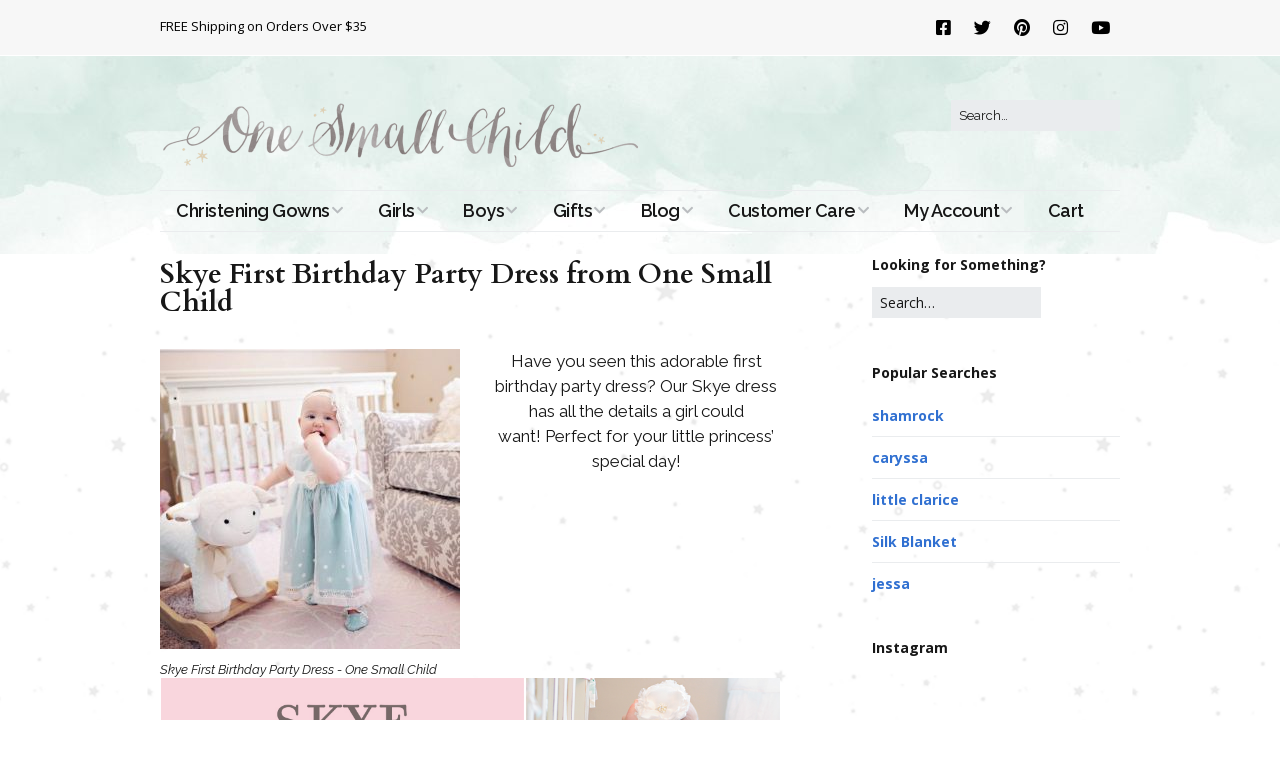

--- FILE ---
content_type: text/html; charset=UTF-8
request_url: https://www.onesmallchild.com/skye-first-birthday-party-dress
body_size: 14850
content:
<!DOCTYPE html>
<!--[if lte IE 9]><html class="no-js IE9 IE" lang="en-US"><![endif]-->
<!--[if gt IE 9]><!--><html class="no-js" lang="en-US"><!--<![endif]-->
<head>
<meta charset="UTF-8" />
<meta name='robots' content='index, follow, max-image-preview:large, max-snippet:-1, max-video-preview:-1' />
<link rel="dns-prefetch" href="//fonts.googleapis.com" />
<script type="text/javascript">
/* <![CDATA[ */
document.documentElement.className = document.documentElement.className.replace(new RegExp('(^|\\s)no-js(\\s|$)'), '$1js$2');
/* ]]> */
</script>
<!-- This site is optimized with the Yoast SEO plugin v26.8 - https://yoast.com/product/yoast-seo-wordpress/ -->
<title>First Birthday Party Dress: Skye Dress from One Small Child</title>
<meta name="description" content="The Skye is a rich aqua silk and embroidered lace first birthday party dress from One Small Child. She&#039;s sure to steal the show in this fancy outfit!" />
<link rel="canonical" href="https://www.onesmallchild.com/skye-first-birthday-party-dress" />
<meta name="twitter:label1" content="Written by" />
<meta name="twitter:data1" content="Samantha" />
<meta name="twitter:label2" content="Est. reading time" />
<meta name="twitter:data2" content="1 minute" />
<script type="application/ld+json" class="yoast-schema-graph">{"@context":"https://schema.org","@graph":[{"@type":"Article","@id":"https://www.onesmallchild.com/skye-first-birthday-party-dress#article","isPartOf":{"@id":"https://www.onesmallchild.com/skye-first-birthday-party-dress"},"author":{"name":"Samantha","@id":"https://www.onesmallchild.com/#/schema/person/0aeeb0ea7e9c3027b9753ede13a2e82a"},"headline":"Skye First Birthday Party Dress from One Small Child","datePublished":"2015-08-19T20:04:03+00:00","dateModified":"2017-05-17T18:11:30+00:00","mainEntityOfPage":{"@id":"https://www.onesmallchild.com/skye-first-birthday-party-dress"},"wordCount":293,"commentCount":0,"publisher":{"@id":"https://www.onesmallchild.com/#organization"},"image":{"@id":"https://www.onesmallchild.com/skye-first-birthday-party-dress#primaryimage"},"thumbnailUrl":"https://www.onesmallchild.com/wp-content/uploads/2015/08/skye-first-birthday-dress5226-e1495044662374.jpg","keywords":["First Birthday","First Birthday Dresses","Party Dresses"],"articleSection":["First Birthday"],"inLanguage":"en-US","potentialAction":[{"@type":"CommentAction","name":"Comment","target":["https://www.onesmallchild.com/skye-first-birthday-party-dress#respond"]}]},{"@type":"WebPage","@id":"https://www.onesmallchild.com/skye-first-birthday-party-dress","url":"https://www.onesmallchild.com/skye-first-birthday-party-dress","name":"First Birthday Party Dress: Skye Dress from One Small Child","isPartOf":{"@id":"https://www.onesmallchild.com/#website"},"primaryImageOfPage":{"@id":"https://www.onesmallchild.com/skye-first-birthday-party-dress#primaryimage"},"image":{"@id":"https://www.onesmallchild.com/skye-first-birthday-party-dress#primaryimage"},"thumbnailUrl":"https://www.onesmallchild.com/wp-content/uploads/2015/08/skye-first-birthday-dress5226-e1495044662374.jpg","datePublished":"2015-08-19T20:04:03+00:00","dateModified":"2017-05-17T18:11:30+00:00","description":"The Skye is a rich aqua silk and embroidered lace first birthday party dress from One Small Child. She's sure to steal the show in this fancy outfit!","inLanguage":"en-US","potentialAction":[{"@type":"ReadAction","target":["https://www.onesmallchild.com/skye-first-birthday-party-dress"]}]},{"@type":"ImageObject","inLanguage":"en-US","@id":"https://www.onesmallchild.com/skye-first-birthday-party-dress#primaryimage","url":"https://www.onesmallchild.com/wp-content/uploads/2015/08/skye-first-birthday-dress5226-e1495044662374.jpg","contentUrl":"https://www.onesmallchild.com/wp-content/uploads/2015/08/skye-first-birthday-dress5226-e1495044662374.jpg","width":699,"height":699,"caption":"Skye First Birthday Party Dress - One Small Child"},{"@type":"WebSite","@id":"https://www.onesmallchild.com/#website","url":"https://www.onesmallchild.com/","name":"One Small Child","description":"Beautiful ideas for christening, baby, and kids for over 30 years.","publisher":{"@id":"https://www.onesmallchild.com/#organization"},"potentialAction":[{"@type":"SearchAction","target":{"@type":"EntryPoint","urlTemplate":"https://www.onesmallchild.com/?s={search_term_string}"},"query-input":{"@type":"PropertyValueSpecification","valueRequired":true,"valueName":"search_term_string"}}],"inLanguage":"en-US"},{"@type":"Organization","@id":"https://www.onesmallchild.com/#organization","name":"One Small Child","url":"https://www.onesmallchild.com/","logo":{"@type":"ImageObject","inLanguage":"en-US","@id":"https://www.onesmallchild.com/#/schema/logo/image/","url":"https://www.onesmallchild.com/wp-content/uploads/2018/03/logo-960w.png","contentUrl":"https://www.onesmallchild.com/wp-content/uploads/2018/03/logo-960w.png","width":960,"height":144,"caption":"One Small Child"},"image":{"@id":"https://www.onesmallchild.com/#/schema/logo/image/"},"sameAs":["https://www.facebook.com/onesmallchild/?ref=ts","https://x.com/OneSmallChild","https://www.instagram.com/onesmallchild/","https://www.pinterest.com/onesmallchild/"]},{"@type":"Person","@id":"https://www.onesmallchild.com/#/schema/person/0aeeb0ea7e9c3027b9753ede13a2e82a","name":"Samantha","image":{"@type":"ImageObject","inLanguage":"en-US","@id":"https://www.onesmallchild.com/#/schema/person/image/","url":"https://secure.gravatar.com/avatar/5268c3f49d545dcc3578bdccd3638a0c163ec6d473dc9e4582d047964adb0aaf?s=96&d=identicon&r=g","contentUrl":"https://secure.gravatar.com/avatar/5268c3f49d545dcc3578bdccd3638a0c163ec6d473dc9e4582d047964adb0aaf?s=96&d=identicon&r=g","caption":"Samantha"},"url":"https://www.onesmallchild.com/author/samantha"}]}</script>
<!-- / Yoast SEO plugin. -->
<link rel='dns-prefetch' href='//www.googletagmanager.com' />
<link rel="alternate" type="application/rss+xml" title="One Small Child &raquo; Feed" href="https://www.onesmallchild.com/feed" />
<link rel="alternate" type="application/rss+xml" title="One Small Child &raquo; Comments Feed" href="https://www.onesmallchild.com/comments/feed" />
<link rel="alternate" type="application/rss+xml" title="One Small Child &raquo; Skye First Birthday Party Dress from One Small Child Comments Feed" href="https://www.onesmallchild.com/skye-first-birthday-party-dress/feed" />
<link rel="alternate" title="oEmbed (JSON)" type="application/json+oembed" href="https://www.onesmallchild.com/wp-json/oembed/1.0/embed?url=https%3A%2F%2Fwww.onesmallchild.com%2Fskye-first-birthday-party-dress" />
<link rel="alternate" title="oEmbed (XML)" type="text/xml+oembed" href="https://www.onesmallchild.com/wp-json/oembed/1.0/embed?url=https%3A%2F%2Fwww.onesmallchild.com%2Fskye-first-birthday-party-dress&#038;format=xml" />
<style id='wp-img-auto-sizes-contain-inline-css' type='text/css'>
img:is([sizes=auto i],[sizes^="auto," i]){contain-intrinsic-size:3000px 1500px}
/*# sourceURL=wp-img-auto-sizes-contain-inline-css */
</style>
<!-- <link rel='stylesheet' id='wp-components-css' href='https://www.onesmallchild.com/wp-includes/css/dist/components/style.min.css?ver=6.9' type='text/css' media='all' /> -->
<!-- <link rel='stylesheet' id='flexible-shipping-ups-blocks-integration-frontend-css' href='https://www.onesmallchild.com/wp-content/plugins/flexible-shipping-ups/build/point-selection-block-frontend.css?ver=1769446664' type='text/css' media='all' /> -->
<!-- <link rel='stylesheet' id='flexible-shipping-ups-blocks-integration-editor-css' href='https://www.onesmallchild.com/wp-content/plugins/flexible-shipping-ups/build/point-selection-block.css?ver=1769446664' type='text/css' media='all' /> -->
<!-- <link rel='stylesheet' id='pt-cv-public-style-css' href='https://www.onesmallchild.com/wp-content/plugins/content-views-query-and-display-post-page/public/assets/css/cv.css?ver=4.3' type='text/css' media='all' /> -->
<link rel="stylesheet" type="text/css" href="//www.onesmallchild.com/wp-content/cache/wpfc-minified/97pokymt/3zug.css" media="all"/>
<style id='wp-emoji-styles-inline-css' type='text/css'>
img.wp-smiley, img.emoji {
display: inline !important;
border: none !important;
box-shadow: none !important;
height: 1em !important;
width: 1em !important;
margin: 0 0.07em !important;
vertical-align: -0.1em !important;
background: none !important;
padding: 0 !important;
}
/*# sourceURL=wp-emoji-styles-inline-css */
</style>
<!-- <link rel='stylesheet' id='wp-block-library-css' href='https://www.onesmallchild.com/wp-includes/css/dist/block-library/style.min.css?ver=6.9' type='text/css' media='all' /> -->
<!-- <link rel='stylesheet' id='wc-blocks-style-css' href='https://www.onesmallchild.com/wp-content/plugins/woocommerce/assets/client/blocks/wc-blocks.css?ver=wc-10.4.3' type='text/css' media='all' /> -->
<link rel="stylesheet" type="text/css" href="//www.onesmallchild.com/wp-content/cache/wpfc-minified/7ll7csoo/g1ej5.css" media="all"/>
<style id='global-styles-inline-css' type='text/css'>
:root{--wp--preset--aspect-ratio--square: 1;--wp--preset--aspect-ratio--4-3: 4/3;--wp--preset--aspect-ratio--3-4: 3/4;--wp--preset--aspect-ratio--3-2: 3/2;--wp--preset--aspect-ratio--2-3: 2/3;--wp--preset--aspect-ratio--16-9: 16/9;--wp--preset--aspect-ratio--9-16: 9/16;--wp--preset--color--black: #000000;--wp--preset--color--cyan-bluish-gray: #abb8c3;--wp--preset--color--white: #ffffff;--wp--preset--color--pale-pink: #f78da7;--wp--preset--color--vivid-red: #cf2e2e;--wp--preset--color--luminous-vivid-orange: #ff6900;--wp--preset--color--luminous-vivid-amber: #fcb900;--wp--preset--color--light-green-cyan: #7bdcb5;--wp--preset--color--vivid-green-cyan: #00d084;--wp--preset--color--pale-cyan-blue: #8ed1fc;--wp--preset--color--vivid-cyan-blue: #0693e3;--wp--preset--color--vivid-purple: #9b51e0;--wp--preset--gradient--vivid-cyan-blue-to-vivid-purple: linear-gradient(135deg,rgb(6,147,227) 0%,rgb(155,81,224) 100%);--wp--preset--gradient--light-green-cyan-to-vivid-green-cyan: linear-gradient(135deg,rgb(122,220,180) 0%,rgb(0,208,130) 100%);--wp--preset--gradient--luminous-vivid-amber-to-luminous-vivid-orange: linear-gradient(135deg,rgb(252,185,0) 0%,rgb(255,105,0) 100%);--wp--preset--gradient--luminous-vivid-orange-to-vivid-red: linear-gradient(135deg,rgb(255,105,0) 0%,rgb(207,46,46) 100%);--wp--preset--gradient--very-light-gray-to-cyan-bluish-gray: linear-gradient(135deg,rgb(238,238,238) 0%,rgb(169,184,195) 100%);--wp--preset--gradient--cool-to-warm-spectrum: linear-gradient(135deg,rgb(74,234,220) 0%,rgb(151,120,209) 20%,rgb(207,42,186) 40%,rgb(238,44,130) 60%,rgb(251,105,98) 80%,rgb(254,248,76) 100%);--wp--preset--gradient--blush-light-purple: linear-gradient(135deg,rgb(255,206,236) 0%,rgb(152,150,240) 100%);--wp--preset--gradient--blush-bordeaux: linear-gradient(135deg,rgb(254,205,165) 0%,rgb(254,45,45) 50%,rgb(107,0,62) 100%);--wp--preset--gradient--luminous-dusk: linear-gradient(135deg,rgb(255,203,112) 0%,rgb(199,81,192) 50%,rgb(65,88,208) 100%);--wp--preset--gradient--pale-ocean: linear-gradient(135deg,rgb(255,245,203) 0%,rgb(182,227,212) 50%,rgb(51,167,181) 100%);--wp--preset--gradient--electric-grass: linear-gradient(135deg,rgb(202,248,128) 0%,rgb(113,206,126) 100%);--wp--preset--gradient--midnight: linear-gradient(135deg,rgb(2,3,129) 0%,rgb(40,116,252) 100%);--wp--preset--font-size--small: 13px;--wp--preset--font-size--medium: 20px;--wp--preset--font-size--large: 36px;--wp--preset--font-size--x-large: 42px;--wp--preset--spacing--20: 0.44rem;--wp--preset--spacing--30: 0.67rem;--wp--preset--spacing--40: 1rem;--wp--preset--spacing--50: 1.5rem;--wp--preset--spacing--60: 2.25rem;--wp--preset--spacing--70: 3.38rem;--wp--preset--spacing--80: 5.06rem;--wp--preset--shadow--natural: 6px 6px 9px rgba(0, 0, 0, 0.2);--wp--preset--shadow--deep: 12px 12px 50px rgba(0, 0, 0, 0.4);--wp--preset--shadow--sharp: 6px 6px 0px rgba(0, 0, 0, 0.2);--wp--preset--shadow--outlined: 6px 6px 0px -3px rgb(255, 255, 255), 6px 6px rgb(0, 0, 0);--wp--preset--shadow--crisp: 6px 6px 0px rgb(0, 0, 0);}:where(.is-layout-flex){gap: 0.5em;}:where(.is-layout-grid){gap: 0.5em;}body .is-layout-flex{display: flex;}.is-layout-flex{flex-wrap: wrap;align-items: center;}.is-layout-flex > :is(*, div){margin: 0;}body .is-layout-grid{display: grid;}.is-layout-grid > :is(*, div){margin: 0;}:where(.wp-block-columns.is-layout-flex){gap: 2em;}:where(.wp-block-columns.is-layout-grid){gap: 2em;}:where(.wp-block-post-template.is-layout-flex){gap: 1.25em;}:where(.wp-block-post-template.is-layout-grid){gap: 1.25em;}.has-black-color{color: var(--wp--preset--color--black) !important;}.has-cyan-bluish-gray-color{color: var(--wp--preset--color--cyan-bluish-gray) !important;}.has-white-color{color: var(--wp--preset--color--white) !important;}.has-pale-pink-color{color: var(--wp--preset--color--pale-pink) !important;}.has-vivid-red-color{color: var(--wp--preset--color--vivid-red) !important;}.has-luminous-vivid-orange-color{color: var(--wp--preset--color--luminous-vivid-orange) !important;}.has-luminous-vivid-amber-color{color: var(--wp--preset--color--luminous-vivid-amber) !important;}.has-light-green-cyan-color{color: var(--wp--preset--color--light-green-cyan) !important;}.has-vivid-green-cyan-color{color: var(--wp--preset--color--vivid-green-cyan) !important;}.has-pale-cyan-blue-color{color: var(--wp--preset--color--pale-cyan-blue) !important;}.has-vivid-cyan-blue-color{color: var(--wp--preset--color--vivid-cyan-blue) !important;}.has-vivid-purple-color{color: var(--wp--preset--color--vivid-purple) !important;}.has-black-background-color{background-color: var(--wp--preset--color--black) !important;}.has-cyan-bluish-gray-background-color{background-color: var(--wp--preset--color--cyan-bluish-gray) !important;}.has-white-background-color{background-color: var(--wp--preset--color--white) !important;}.has-pale-pink-background-color{background-color: var(--wp--preset--color--pale-pink) !important;}.has-vivid-red-background-color{background-color: var(--wp--preset--color--vivid-red) !important;}.has-luminous-vivid-orange-background-color{background-color: var(--wp--preset--color--luminous-vivid-orange) !important;}.has-luminous-vivid-amber-background-color{background-color: var(--wp--preset--color--luminous-vivid-amber) !important;}.has-light-green-cyan-background-color{background-color: var(--wp--preset--color--light-green-cyan) !important;}.has-vivid-green-cyan-background-color{background-color: var(--wp--preset--color--vivid-green-cyan) !important;}.has-pale-cyan-blue-background-color{background-color: var(--wp--preset--color--pale-cyan-blue) !important;}.has-vivid-cyan-blue-background-color{background-color: var(--wp--preset--color--vivid-cyan-blue) !important;}.has-vivid-purple-background-color{background-color: var(--wp--preset--color--vivid-purple) !important;}.has-black-border-color{border-color: var(--wp--preset--color--black) !important;}.has-cyan-bluish-gray-border-color{border-color: var(--wp--preset--color--cyan-bluish-gray) !important;}.has-white-border-color{border-color: var(--wp--preset--color--white) !important;}.has-pale-pink-border-color{border-color: var(--wp--preset--color--pale-pink) !important;}.has-vivid-red-border-color{border-color: var(--wp--preset--color--vivid-red) !important;}.has-luminous-vivid-orange-border-color{border-color: var(--wp--preset--color--luminous-vivid-orange) !important;}.has-luminous-vivid-amber-border-color{border-color: var(--wp--preset--color--luminous-vivid-amber) !important;}.has-light-green-cyan-border-color{border-color: var(--wp--preset--color--light-green-cyan) !important;}.has-vivid-green-cyan-border-color{border-color: var(--wp--preset--color--vivid-green-cyan) !important;}.has-pale-cyan-blue-border-color{border-color: var(--wp--preset--color--pale-cyan-blue) !important;}.has-vivid-cyan-blue-border-color{border-color: var(--wp--preset--color--vivid-cyan-blue) !important;}.has-vivid-purple-border-color{border-color: var(--wp--preset--color--vivid-purple) !important;}.has-vivid-cyan-blue-to-vivid-purple-gradient-background{background: var(--wp--preset--gradient--vivid-cyan-blue-to-vivid-purple) !important;}.has-light-green-cyan-to-vivid-green-cyan-gradient-background{background: var(--wp--preset--gradient--light-green-cyan-to-vivid-green-cyan) !important;}.has-luminous-vivid-amber-to-luminous-vivid-orange-gradient-background{background: var(--wp--preset--gradient--luminous-vivid-amber-to-luminous-vivid-orange) !important;}.has-luminous-vivid-orange-to-vivid-red-gradient-background{background: var(--wp--preset--gradient--luminous-vivid-orange-to-vivid-red) !important;}.has-very-light-gray-to-cyan-bluish-gray-gradient-background{background: var(--wp--preset--gradient--very-light-gray-to-cyan-bluish-gray) !important;}.has-cool-to-warm-spectrum-gradient-background{background: var(--wp--preset--gradient--cool-to-warm-spectrum) !important;}.has-blush-light-purple-gradient-background{background: var(--wp--preset--gradient--blush-light-purple) !important;}.has-blush-bordeaux-gradient-background{background: var(--wp--preset--gradient--blush-bordeaux) !important;}.has-luminous-dusk-gradient-background{background: var(--wp--preset--gradient--luminous-dusk) !important;}.has-pale-ocean-gradient-background{background: var(--wp--preset--gradient--pale-ocean) !important;}.has-electric-grass-gradient-background{background: var(--wp--preset--gradient--electric-grass) !important;}.has-midnight-gradient-background{background: var(--wp--preset--gradient--midnight) !important;}.has-small-font-size{font-size: var(--wp--preset--font-size--small) !important;}.has-medium-font-size{font-size: var(--wp--preset--font-size--medium) !important;}.has-large-font-size{font-size: var(--wp--preset--font-size--large) !important;}.has-x-large-font-size{font-size: var(--wp--preset--font-size--x-large) !important;}
/*# sourceURL=global-styles-inline-css */
</style>
<style id='classic-theme-styles-inline-css' type='text/css'>
/*! This file is auto-generated */
.wp-block-button__link{color:#fff;background-color:#32373c;border-radius:9999px;box-shadow:none;text-decoration:none;padding:calc(.667em + 2px) calc(1.333em + 2px);font-size:1.125em}.wp-block-file__button{background:#32373c;color:#fff;text-decoration:none}
/*# sourceURL=/wp-includes/css/classic-themes.min.css */
</style>
<!-- <link rel='stylesheet' id='woocommerce-layout-css' href='https://www.onesmallchild.com/wp-content/plugins/woocommerce/assets/css/woocommerce-layout.css?ver=10.4.3' type='text/css' media='all' /> -->
<link rel="stylesheet" type="text/css" href="//www.onesmallchild.com/wp-content/cache/wpfc-minified/e3q96wal/hrf9e.css" media="all"/>
<!-- <link rel='stylesheet' id='woocommerce-smallscreen-css' href='https://www.onesmallchild.com/wp-content/plugins/woocommerce/assets/css/woocommerce-smallscreen.css?ver=10.4.3' type='text/css' media='only screen and (max-width: 768px)' /> -->
<link rel="stylesheet" type="text/css" href="//www.onesmallchild.com/wp-content/cache/wpfc-minified/ffy3s0z5/hrf9e.css" media="only screen and (max-width: 768px)"/>
<!-- <link rel='stylesheet' id='woocommerce-general-css' href='https://www.onesmallchild.com/wp-content/plugins/woocommerce/assets/css/woocommerce.css?ver=10.4.3' type='text/css' media='all' /> -->
<link rel="stylesheet" type="text/css" href="//www.onesmallchild.com/wp-content/cache/wpfc-minified/jy2qwxi5/hrf9e.css" media="all"/>
<style id='woocommerce-inline-inline-css' type='text/css'>
.woocommerce form .form-row .required { visibility: visible; }
/*# sourceURL=woocommerce-inline-inline-css */
</style>
<link rel='stylesheet' id='make-google-font-css' href='//fonts.googleapis.com/css?family=Raleway%3Aregular%2Citalic%2C700%2C700italic%2C600%2C600italic%7COpen+Sans%3Aregular%2Citalic%2C700%2C700italic%7CCardo%3Aregular%2Citalic%2C700&#038;ver=1.10.9#038;subset=latin' type='text/css' media='all' />
<!-- <link rel='stylesheet' id='font-awesome-css' href='https://www.onesmallchild.com/wp-content/themes/make/css/libs/font-awesome/css/font-awesome.min.css?ver=5.15.2' type='text/css' media='all' /> -->
<!-- <link rel='stylesheet' id='make-main-css' href='https://www.onesmallchild.com/wp-content/themes/make/style.css?ver=1.10.9' type='text/css' media='all' /> -->
<link rel="stylesheet" type="text/css" href="//www.onesmallchild.com/wp-content/cache/wpfc-minified/jy812nlf/hrf9e.css" media="all"/>
<!-- <link rel='stylesheet' id='make-print-css' href='https://www.onesmallchild.com/wp-content/themes/make/css/print.css?ver=1.10.9' type='text/css' media='print' /> -->
<link rel="stylesheet" type="text/css" href="//www.onesmallchild.com/wp-content/cache/wpfc-minified/dg3fhyhp/hrf9e.css" media="print"/>
<!-- <link rel='stylesheet' id='cwginstock_frontend_css-css' href='https://www.onesmallchild.com/wp-content/plugins/back-in-stock-notifier-for-woocommerce/assets/css/frontend.min.css?ver=6.3.1' type='text/css' media='' /> -->
<!-- <link rel='stylesheet' id='cwginstock_bootstrap-css' href='https://www.onesmallchild.com/wp-content/plugins/back-in-stock-notifier-for-woocommerce/assets/css/bootstrap.min.css?ver=6.3.1' type='text/css' media='' /> -->
<link rel="stylesheet" type="text/css" href="//www.onesmallchild.com/wp-content/cache/wpfc-minified/7vkyhvv5/hrf9e.css" media="all"/>
<script type="text/javascript" id="woocommerce-google-analytics-integration-gtag-js-after">
/* <![CDATA[ */
/* Google Analytics for WooCommerce (gtag.js) */
window.dataLayer = window.dataLayer || [];
function gtag(){dataLayer.push(arguments);}
// Set up default consent state.
for ( const mode of [{"analytics_storage":"denied","ad_storage":"denied","ad_user_data":"denied","ad_personalization":"denied","region":["AT","BE","BG","HR","CY","CZ","DK","EE","FI","FR","DE","GR","HU","IS","IE","IT","LV","LI","LT","LU","MT","NL","NO","PL","PT","RO","SK","SI","ES","SE","GB","CH"]}] || [] ) {
gtag( "consent", "default", { "wait_for_update": 500, ...mode } );
}
gtag("js", new Date());
gtag("set", "developer_id.dOGY3NW", true);
gtag("config", "G-RGXJD4W4SW", {"track_404":true,"allow_google_signals":true,"logged_in":false,"linker":{"domains":[],"allow_incoming":false},"custom_map":{"dimension1":"logged_in"}});
//# sourceURL=woocommerce-google-analytics-integration-gtag-js-after
/* ]]> */
</script>
<script src='//www.onesmallchild.com/wp-content/cache/wpfc-minified/d2g5b5jc/4h787.js' type="text/javascript"></script>
<!-- <script type="text/javascript" src="https://www.onesmallchild.com/wp-includes/js/jquery/jquery.min.js?ver=3.7.1" id="jquery-core-js"></script> -->
<!-- <script type="text/javascript" src="https://www.onesmallchild.com/wp-includes/js/jquery/jquery-migrate.min.js?ver=3.4.1" id="jquery-migrate-js"></script> -->
<!-- <script type="text/javascript" src="https://www.onesmallchild.com/wp-content/plugins/sendy-widget/js/script.js?ver=6.9" id="sendy-widget-js"></script> -->
<!-- <script type="text/javascript" src="https://www.onesmallchild.com/wp-content/plugins/woocommerce/assets/js/jquery-blockui/jquery.blockUI.min.js?ver=2.7.0-wc.10.4.3" id="wc-jquery-blockui-js" data-wp-strategy="defer"></script> -->
<script type="text/javascript" id="wc-add-to-cart-js-extra">
/* <![CDATA[ */
var wc_add_to_cart_params = {"ajax_url":"/wp-admin/admin-ajax.php","wc_ajax_url":"/?wc-ajax=%%endpoint%%","i18n_view_cart":"View cart","cart_url":"https://www.onesmallchild.com/cart","is_cart":"","cart_redirect_after_add":"no"};
//# sourceURL=wc-add-to-cart-js-extra
/* ]]> */
</script>
<script src='//www.onesmallchild.com/wp-content/cache/wpfc-minified/2prtcgpp/hrf9e.js' type="text/javascript"></script>
<!-- <script type="text/javascript" src="https://www.onesmallchild.com/wp-content/plugins/woocommerce/assets/js/frontend/add-to-cart.min.js?ver=10.4.3" id="wc-add-to-cart-js" defer="defer" data-wp-strategy="defer"></script> -->
<!-- <script type="text/javascript" src="https://www.onesmallchild.com/wp-content/plugins/woocommerce/assets/js/js-cookie/js.cookie.min.js?ver=2.1.4-wc.10.4.3" id="wc-js-cookie-js" defer="defer" data-wp-strategy="defer"></script> -->
<script type="text/javascript" id="woocommerce-js-extra">
/* <![CDATA[ */
var woocommerce_params = {"ajax_url":"/wp-admin/admin-ajax.php","wc_ajax_url":"/?wc-ajax=%%endpoint%%","i18n_password_show":"Show password","i18n_password_hide":"Hide password"};
//# sourceURL=woocommerce-js-extra
/* ]]> */
</script>
<script src='//www.onesmallchild.com/wp-content/cache/wpfc-minified/ckaam3e/hrf9e.js' type="text/javascript"></script>
<!-- <script type="text/javascript" src="https://www.onesmallchild.com/wp-content/plugins/woocommerce/assets/js/frontend/woocommerce.min.js?ver=10.4.3" id="woocommerce-js" defer="defer" data-wp-strategy="defer"></script> -->
<link rel="https://api.w.org/" href="https://www.onesmallchild.com/wp-json/" /><link rel="alternate" title="JSON" type="application/json" href="https://www.onesmallchild.com/wp-json/wp/v2/posts/5495" /><link rel="EditURI" type="application/rsd+xml" title="RSD" href="https://www.onesmallchild.com/xmlrpc.php?rsd" />
<meta name="generator" content="WordPress 6.9" />
<meta name="generator" content="WooCommerce 10.4.3" />
<link rel='shortlink' href='https://www.onesmallchild.com/?p=5495' />
<!-- Google site verification - Google for WooCommerce -->
<meta name="google-site-verification" content="UCaUjOM0g6M25l-0eYSFG5QMYUiUea7SlK2_MGNIGRs" />
<meta name="viewport" content="width=device-width, initial-scale=1" />
<link rel="pingback" href="https://www.onesmallchild.com/xmlrpc.php">
<noscript><style>.woocommerce-product-gallery{ opacity: 1 !important; }</style></noscript>
<style type="text/css" id="custom-background-css">
body.custom-background { background-color: #ffffff; background-image: url("https://blog.onesmallchild.com/wp-content/uploads/2018/03/bg_star.gif"); background-position: center center; background-size: auto; background-repeat: repeat; background-attachment: scroll; }
</style>
<!-- Begin Make Inline CSS -->
<style type="text/css">
body,.font-body{font-family:"Raleway","Helvetica Neue",Helvetica,Arial,sans-serif;line-height:1.5;}button,.ttfmake-button,input[type="button"],input[type="reset"],input[type="submit"],.site-main .gform_wrapper .gform_footer input.button{font-size:14px;font-size:1.4rem;text-transform:uppercase;line-height:1.5;}h1:not(.site-title),.font-header,.entry-title{font-family:"Cardo",Georgia,Times,"Times New Roman",serif;font-size:28px;font-size:2.8rem;line-height:1;}h2{font-family:"Raleway","Helvetica Neue",Helvetica,Arial,sans-serif;font-size:26px;font-size:2.6rem;}h3,.builder-text-content .widget-title{font-family:"Raleway","Helvetica Neue",Helvetica,Arial,sans-serif;}h4{font-family:"Raleway","Helvetica Neue",Helvetica,Arial,sans-serif;font-size:22px;font-size:2.2rem;}h5{font-family:"Raleway","Helvetica Neue",Helvetica,Arial,sans-serif;font-size:18px;font-size:1.8rem;}h6{font-family:"Raleway","Helvetica Neue",Helvetica,Arial,sans-serif;font-size:16px;font-size:1.6rem;}.site-title,.site-title a,.font-site-title{font-size:35px;font-size:3.5rem;}.site-description,.site-description a,.font-site-tagline{font-size:14px;font-size:1.4rem;word-spacing:1px;}.site-navigation .menu li a,.font-nav,.site-navigation .menu-toggle{font-family:"Raleway","Helvetica Neue",Helvetica,Arial,sans-serif;font-size:18px;font-size:1.8rem;font-weight:600;font-style:normal;text-transform:none;line-height:1;letter-spacing:-0.5px;word-spacing:0px;}.site-navigation .menu li a:hover,.site-navigation .menu li a:focus{text-decoration:underline;}.site-navigation .menu .sub-menu li a,.site-navigation .menu .children li a{font-family:"Raleway","Helvetica Neue",Helvetica,Arial,sans-serif;font-size:16px;font-size:1.6rem;font-weight:normal;font-style:normal;text-transform:none;line-height:1;letter-spacing:0px;word-spacing:0px;}.site-navigation .menu li.current_page_item > a,.site-navigation .menu .children li.current_page_item > a,.site-navigation .menu li.current-menu-item > a,.site-navigation .menu .sub-menu li.current-menu-item > a{font-weight:bold;}.header-bar,.header-text,.header-bar .search-form input,.header-bar .menu a,.header-navigation .mobile-menu ul.menu li a{font-family:"Open Sans","Helvetica Neue",Helvetica,Arial,sans-serif;font-size:13px;font-size:1.3rem;font-weight:normal;font-style:normal;text-transform:none;line-height:1.6;letter-spacing:0px;word-spacing:0px;}.sidebar .widget-title,.sidebar .widgettitle,.sidebar .widget-title a,.sidebar .widgettitle a,.font-widget-title{font-family:"Open Sans","Helvetica Neue",Helvetica,Arial,sans-serif;font-size:14px;font-size:1.4rem;font-weight:bold;font-style:normal;text-transform:none;line-height:1.6;letter-spacing:0px;word-spacing:0px;}.sidebar .widget,.font-widget{font-family:"Open Sans","Helvetica Neue",Helvetica,Arial,sans-serif;font-size:14px;font-size:1.4rem;font-weight:normal;font-style:normal;text-transform:none;line-height:1.4;letter-spacing:0px;word-spacing:0px;}.footer-widget-container .widget-title,.footer-widget-container .widgettitle,.footer-widget-container .widget-title a,.footer-widget-container .widgettitle a{font-family:"Cardo",Georgia,Times,"Times New Roman",serif;font-size:20px;font-size:2rem;font-weight:bold;font-style:normal;text-transform:none;line-height:1.5;letter-spacing:0px;word-spacing:0px;}.footer-widget-container .widget{font-family:"Cardo",Georgia,Times,"Times New Roman",serif;font-size:18px;font-size:1.8rem;font-weight:bold;font-style:normal;text-transform:none;line-height:1;letter-spacing:0px;word-spacing:0px;}.footer-text{font-family:"Cardo",Georgia,Times,"Times New Roman",serif;font-size:20px;font-size:2rem;font-weight:normal;font-style:normal;text-transform:none;line-height:1.6;letter-spacing:0px;word-spacing:0px;}.footer-social-links{font-size:30px;font-size:3rem;}button:hover,button:focus,.ttfmake-button:hover,.ttfmake-button:focus,input[type="button"]:hover,input[type="button"]:focus,input[type="reset"]:hover,input[type="reset"]:focus,input[type="submit"]:hover,input[type="submit"]:focus,.site-main .gform_wrapper .gform_footer input.button:hover,.site-main .gform_wrapper .gform_footer input.button:focus{background-color:#000000;}.site-content,body.mce-content-body{background-color:rgba(255, 255, 255, 0.5);}.header-bar,.header-bar a,.header-bar .menu li a{color:#000000;}.header-bar,.header-bar .search-form input,.header-social-links li:first-of-type,.header-social-links li a{border-color:rgba(255, 255, 255, 1);}.header-bar{background-color:rgba(247, 247, 247, 1);}.site-footer{background-color:rgba(234, 236, 238, 0.5);background-image:url(http://blog.onesmallchild.com/wp-content/uploads/2018/03/bg_star.gif);background-repeat:repeat-x;background-position:center;background-attachment:scroll;background-size:auto;}.site-header-main{background-image:url(https://www.onesmallchild.com/wp-content/uploads/2018/03/header-background-1-768x432.jpg);background-repeat:repeat-x;background-position:center;background-attachment:scroll;background-size:auto;}body.custom-background{background-position:center;background-size:auto;}.site-content{padding-top:0;padding-bottom:0;}div.custom-logo{background-image:url("https://www.onesmallchild.com/wp-content/uploads/2018/03/logo-960w.png");width:960px;}div.custom-logo a{padding-bottom:15%;}.builder-text-content .widget{font-family:"Raleway","Helvetica Neue",Helvetica,Arial,sans-serif;line-height:1.5;}.builder-text-content .widget-title{font-family:"Raleway","Helvetica Neue",Helvetica,Arial,sans-serif;font-size:22px;font-size:2.2rem;}
@media screen and (min-width: 800px){.has-left-sidebar.has-right-sidebar .entry-title{font-size:19px;font-size:1.9rem;}.site-navigation .menu .page_item_has_children a:after,.site-navigation .menu .menu-item-has-children a:after{top:-2px;font-size:13px;font-size:1.3rem;}.site-navigation .menu .children .page_item_has_children a:after,.site-navigation .menu .sub-menu .menu-item-has-children a:after{font-size:12px;font-size:1.2rem;}.site-navigation .menu li.current_page_item > a,.site-navigation .menu .children li.current_page_item > a,.site-navigation .menu li.current_page_ancestor > a,.site-navigation .menu li.current-menu-item > a,.site-navigation .menu .sub-menu li.current-menu-item > a,.site-navigation .menu li.current-menu-ancestor > a{font-weight:bold;}}
@media screen and (min-width: 1100px){.footer-social-links{font-size:26px;font-size:2.6rem;}}
</style>
<!-- End Make Inline CSS -->
<link rel="icon" href="https://www.onesmallchild.com/wp-content/uploads/2017/04/cropped-apple-icon-114-32x32.png" sizes="32x32" />
<link rel="icon" href="https://www.onesmallchild.com/wp-content/uploads/2017/04/cropped-apple-icon-114-192x192.png" sizes="192x192" />
<link rel="apple-touch-icon" href="https://www.onesmallchild.com/wp-content/uploads/2017/04/cropped-apple-icon-114-180x180.png" />
<meta name="msapplication-TileImage" content="https://www.onesmallchild.com/wp-content/uploads/2017/04/cropped-apple-icon-114-270x270.png" />
<style type="text/css" id="wp-custom-css">
/* Sale! Bubble  */
.woocommerce span.onsale {
background-color: #537b47;
color: #fff;
}
/* Sale price on category page  */
.woocommerce ul.products li.product .price {
color: #537b47;
display: block;
font-weight: 400;
margin-bottom: .5em;
font-size: .857em;
}
.woocommerce div.product p.price, .woocommerce div.product span.price {
color: #537b47;
font-size: 1.25em;
}
/* Remove Read more  */
ul.products li.product a.button {
display: none !important;
}
/* Scalable unit for footer text */
font-size: 1 rem;
}
footer p.copyright {
font-size: 0.875 rem;
}		</style>
</head>
<body class="wp-singular post-template-default single single-post postid-5495 single-format-standard custom-background wp-custom-logo wp-theme-make theme-make wc-braintree-body woocommerce-no-js view-post full-width has-right-sidebar">
<div id="site-wrapper" class="site-wrapper">
<a class="skip-link screen-reader-text" href="#site-content">Skip to content</a>
<header id="site-header" class="site-header header-layout-3 no-site-title no-site-tagline" role="banner">
<div class="header-bar right-content">
<div class="container">
<div class="header-social-links">
<ul class="social-customizer social-links">
<li class="make-social-icon">
<a href="https://www.facebook.com/onesmallchild/">
<i class="fab fa-facebook-square" aria-hidden="true"></i>
<span class="screen-reader-text">Facebook</span>
</a>
</li>
<li class="make-social-icon">
<a href="https://twitter.com/OneSmallChild">
<i class="fab fa-twitter" aria-hidden="true"></i>
<span class="screen-reader-text">Twitter</span>
</a>
</li>
<li class="make-social-icon">
<a href="https://www.pinterest.com/onesmallchild/">
<i class="fab fa-pinterest" aria-hidden="true"></i>
<span class="screen-reader-text">Pinterest</span>
</a>
</li>
<li class="make-social-icon">
<a href="https://www.instagram.com/onesmallchild/">
<i class="fab fa-instagram" aria-hidden="true"></i>
<span class="screen-reader-text">Instagram</span>
</a>
</li>
<li class="make-social-icon">
<a href="https://www.youtube.com/@One-Small-Child">
<i class="fab fa-youtube" aria-hidden="true"></i>
<span class="screen-reader-text">YouTube</span>
</a>
</li>
</ul>
</div>
<span class="header-text">
FREE Shipping on Orders Over $35				</span>
</div>
</div>
<div class="site-header-main">
<div class="container">
<div class="site-branding">
<a href="https://www.onesmallchild.com/" class="custom-logo-link" rel="home"><img width="960" height="144" src="https://www.onesmallchild.com/wp-content/uploads/2018/03/logo-960w.png" class="custom-logo" alt="One Small Child Logo - One Small Child" decoding="async" fetchpriority="high" srcset="https://www.onesmallchild.com/wp-content/uploads/2018/03/logo-960w.png 960w, https://www.onesmallchild.com/wp-content/uploads/2018/03/logo-960w-600x90.png 600w" sizes="(max-width: 960px) 100vw, 960px" /></a>												<h1 class="site-title screen-reader-text">
<a href="https://www.onesmallchild.com/" rel="home">One Small Child</a>
</h1>
<span class="site-description screen-reader-text">
Beautiful ideas for christening, baby, and kids for over 30 years.				</span>
</div>
<form role="search" method="get" class="search-form" action="https://www.onesmallchild.com/">
<input type="search" class="search-field" id="search-field" placeholder="Search&hellip;" title="Press Enter to submit your search" value="" name="s" aria-label="Search for:">
<input type="submit" class="search-submit" value="Search" aria-label="Search" role="button">
</form>
<nav id="site-navigation" class="site-navigation" role="navigation">
<button class="menu-toggle">Menu</button>
<div class=" mobile-menu"><ul id="menu-osc-new" class="menu"><li id="menu-item-15847" class="menu-item menu-item-type-custom menu-item-object-custom menu-item-has-children menu-item-15847"><a href="/baptismal-dresses">Christening Gowns</a>
<ul class="sub-menu">
<li id="menu-item-15871" class="menu-item menu-item-type-custom menu-item-object-custom menu-item-15871"><a href="/christening-gowns">All Christening Gowns</a></li>
<li id="menu-item-15859" class="menu-item menu-item-type-custom menu-item-object-custom menu-item-15859"><a href="/product-category/christening-gowns/luxurious-fabrics/silk-christening-gowns">Silk Gowns</a></li>
<li id="menu-item-15860" class="menu-item menu-item-type-custom menu-item-object-custom menu-item-15860"><a href="/product-category/christening-gowns/luxurious-fabrics/cotton-christening-gowns">Cotton Gowns</a></li>
<li id="menu-item-15861" class="menu-item menu-item-type-custom menu-item-object-custom menu-item-15861"><a href="/product-category/christening-gowns/luxurious-fabrics/satin-christening-gowns">Satin Gowns</a></li>
<li id="menu-item-15865" class="menu-item menu-item-type-custom menu-item-object-custom menu-item-15865"><a href="/product-category/christening-gowns/luxurious-fabrics/lace-christening-gowns">Lace Gowns</a></li>
</ul>
</li>
<li id="menu-item-15848" class="menu-item menu-item-type-custom menu-item-object-custom menu-item-has-children menu-item-15848"><a href="/christening-gowns">Girls</a>
<ul class="sub-menu">
<li id="menu-item-15866" class="menu-item menu-item-type-custom menu-item-object-custom menu-item-15866"><a href="/baptismal-dresses">Baptismal Dresses</a></li>
<li id="menu-item-15867" class="menu-item menu-item-type-custom menu-item-object-custom menu-item-15867"><a href="/christening-dresses">Short Christening Dresses</a></li>
<li id="menu-item-15868" class="menu-item menu-item-type-custom menu-item-object-custom menu-item-15868"><a href="/full-length-christening-gowns">Full Length Christening Gowns</a></li>
<li id="menu-item-15869" class="menu-item menu-item-type-custom menu-item-object-custom menu-item-15869"><a href="/extra-long-christening-gowns">Extra Long Christening Gowns</a></li>
<li id="menu-item-15870" class="menu-item menu-item-type-custom menu-item-object-custom menu-item-15870"><a href="/product-category/accessories">Girls Accessories</a></li>
<li id="menu-item-15891" class="menu-item menu-item-type-custom menu-item-object-custom menu-item-15891"><a href="/product-category/christening-gowns/christening-and-baptism/newborn-take-me-home">Preemie and Newborn</a></li>
<li id="menu-item-17465" class="menu-item menu-item-type-taxonomy menu-item-object-product_cat menu-item-17465"><a href="https://www.onesmallchild.com/product-category/christening-gowns/christening-and-baptism/shamrocks-for-girls">Shamrocks for Girls</a></li>
<li id="menu-item-15872" class="menu-item menu-item-type-custom menu-item-object-custom menu-item-15872"><a href="/product-category/christening-baptism-gifts">Gifts for Girls</a></li>
<li id="menu-item-15897" class="menu-item menu-item-type-custom menu-item-object-custom menu-item-15897"><a href="/product-category/girls-baby-essentials-gear/baptismal-gown-preservation-supplies">Preservation Supplies</a></li>
<li id="menu-item-17746" class="menu-item menu-item-type-custom menu-item-object-custom menu-item-17746"><a href="https://www.onesmallchild.com/first-communion-dresses">First Communion Dresses and Accessories</a></li>
</ul>
</li>
<li id="menu-item-15849" class="menu-item menu-item-type-custom menu-item-object-custom menu-item-has-children menu-item-15849"><a href="/all-boys">Boys</a>
<ul class="sub-menu">
<li id="menu-item-15882" class="menu-item menu-item-type-custom menu-item-object-custom menu-item-15882"><a href="/christening-outfits-for-boys">Christening Outfits</a></li>
<li id="menu-item-16620" class="menu-item menu-item-type-custom menu-item-object-custom menu-item-16620"><a href="/suits-for-boys">Boys Suits</a></li>
<li id="menu-item-15887" class="menu-item menu-item-type-custom menu-item-object-custom menu-item-15887"><a href="/product-category/christening-outfits-for-boys/boys-accessories">Boys Accessories</a></li>
<li id="menu-item-15883" class="menu-item menu-item-type-custom menu-item-object-custom menu-item-15883"><a href="/product-category/christening-outfits-for-boys/boys-special-occasions/boys-preemie-newborn">Preemie and Newborn</a></li>
<li id="menu-item-17466" class="menu-item menu-item-type-taxonomy menu-item-object-product_cat menu-item-17466"><a href="https://www.onesmallchild.com/product-category/christening-outfits-for-boys/boys-special-occasions/shamrocks-for-boys">Shamrocks for Boys</a></li>
<li id="menu-item-15890" class="menu-item menu-item-type-custom menu-item-object-custom menu-item-15890"><a href="/product-category/christening-baptism-gifts/baptism-gifts-for-boys">Gifts for Boys</a></li>
<li id="menu-item-15898" class="menu-item menu-item-type-custom menu-item-object-custom menu-item-15898"><a href="/product-category/girls-baby-essentials-gear/baptismal-gown-preservation-supplies">Preservation Supplies</a></li>
</ul>
</li>
<li id="menu-item-15892" class="menu-item menu-item-type-custom menu-item-object-custom menu-item-has-children menu-item-15892"><a href="/product-category/christening-baptism-gifts">Gifts</a>
<ul class="sub-menu">
<li id="menu-item-15895" class="menu-item menu-item-type-custom menu-item-object-custom menu-item-15895"><a href="/product-category/christening-baptism-gifts/baby-girl-gifts/girl-christening-baptism-gifts">Christening Gifts</a></li>
<li id="menu-item-15893" class="menu-item menu-item-type-custom menu-item-object-custom menu-item-15893"><a href="/product-category/christening-baptism-gifts/baby-girl-gifts">Gifts for Girls</a></li>
<li id="menu-item-15894" class="menu-item menu-item-type-custom menu-item-object-custom menu-item-15894"><a href="/product-category/christening-baptism-gifts/baptism-gifts-for-boys">Gifts for Boys</a></li>
<li id="menu-item-17459" class="menu-item menu-item-type-custom menu-item-object-custom menu-item-17459"><a href="https://www.onesmallchild.com/?s=shamrock&#038;post_type=product&#038;type_aws=true">Gifts with Shamrocks</a></li>
<li id="menu-item-15896" class="menu-item menu-item-type-custom menu-item-object-custom menu-item-15896"><a href="/product-category/girls-baby-essentials-gear/baptismal-gown-preservation-supplies">Preservation Supplies</a></li>
</ul>
</li>
<li id="menu-item-15850" class="menu-item menu-item-type-custom menu-item-object-custom menu-item-has-children menu-item-15850"><a href="/blog">Blog</a>
<ul class="sub-menu">
<li id="menu-item-15858" class="menu-item menu-item-type-custom menu-item-object-custom menu-item-15858"><a href="/christening-tutorials">Christening Tutorials</a></li>
<li id="menu-item-15857" class="menu-item menu-item-type-custom menu-item-object-custom menu-item-15857"><a href="/christening-tips">Christening Tips</a></li>
<li id="menu-item-15856" class="menu-item menu-item-type-custom menu-item-object-custom menu-item-15856"><a href="/free-printables">Free Printables</a></li>
<li id="menu-item-16054" class="menu-item menu-item-type-custom menu-item-object-custom menu-item-16054"><a href="https://www.onesmallchild.com/blog">Blog Home</a></li>
</ul>
</li>
<li id="menu-item-15853" class="menu-item menu-item-type-custom menu-item-object-custom menu-item-has-children menu-item-15853"><a href="/customer-care">Customer Care</a>
<ul class="sub-menu">
<li id="menu-item-15863" class="menu-item menu-item-type-custom menu-item-object-custom menu-item-15863"><a href="/about-osc-beautiful-ideas-christening-baby-kids">About Us</a></li>
<li id="menu-item-15864" class="menu-item menu-item-type-custom menu-item-object-custom menu-item-15864"><a href="/contact-us">Contact Us</a></li>
</ul>
</li>
<li id="menu-item-15854" class="menu-item menu-item-type-custom menu-item-object-custom menu-item-has-children menu-item-15854"><a href="/my-account/">My Account</a>
<ul class="sub-menu">
<li id="menu-item-15862" class="menu-item menu-item-type-custom menu-item-object-custom menu-item-15862"><a href="/my-account/orders/">Order History</a></li>
</ul>
</li>
<li id="menu-item-15855" class="menu-item menu-item-type-custom menu-item-object-custom menu-item-15855"><a href="/cart">Cart</a></li>
</ul></div></nav>		</div>
</div>
</header>
<div id="site-content" class="site-content">
<div class="container">
<main id="site-main" class="site-main" role="main">
<article id="post-5495" class="post-5495 post type-post status-publish format-standard has-post-thumbnail hentry category-first-birthday tag-first-birthday tag-first-birthday-dresses tag-party-dresses">
<header class="entry-header">
<div class="entry-meta">
</div>
<h1 class="entry-title">
Skye First Birthday Party Dress from One Small Child	</h1>
<div class="entry-meta">
</div>	</header>
<div class="entry-content">
<figure class="entry-thumbnail thumbnail">
<img width="300" height="300" src="https://www.onesmallchild.com/wp-content/uploads/2015/08/skye-first-birthday-dress5226-e1495044662374-300x300.jpg" class="attachment-medium size-medium wp-post-image" alt="Skye First Birthday Party Dress - One Small Child" decoding="async" srcset="https://www.onesmallchild.com/wp-content/uploads/2015/08/skye-first-birthday-dress5226-e1495044662374-300x300.jpg 300w, https://www.onesmallchild.com/wp-content/uploads/2015/08/skye-first-birthday-dress5226-e1495044662374-100x100.jpg 100w, https://www.onesmallchild.com/wp-content/uploads/2015/08/skye-first-birthday-dress5226-e1495044662374-600x600.jpg 600w, https://www.onesmallchild.com/wp-content/uploads/2015/08/skye-first-birthday-dress5226-e1495044662374-150x150.jpg 150w, https://www.onesmallchild.com/wp-content/uploads/2015/08/skye-first-birthday-dress5226-e1495044662374-640x640.jpg 640w, https://www.onesmallchild.com/wp-content/uploads/2015/08/skye-first-birthday-dress5226-e1495044662374.jpg 699w" sizes="(max-width: 300px) 100vw, 300px" />			<figcaption class="entry-thumbnail-caption">
Skye First Birthday Party Dress - One Small Child	</figcaption>
</figure>
<p style="text-align: center;">Have you seen this adorable first birthday party dress? Our Skye dress has all the details a girl could want! Perfect for your little princess&#8217; special day!</p>
<p style="text-align: center;"><a href="https://www.onesmallchild.com/blog/wp-content/uploads/2015/08/Skye-First-Birthday-Party-Dress.jpg"><img decoding="async" class="aligncenter wp-image-5496" src="https://www.onesmallchild.com/blog/wp-content/uploads/2015/08/Skye-First-Birthday-Party-Dress.jpg" alt="Skye First Birthday Party Dress" width="619" height="619" srcset="https://www.onesmallchild.com/wp-content/uploads/2015/08/Skye-First-Birthday-Party-Dress.jpg 1000w, https://www.onesmallchild.com/wp-content/uploads/2015/08/Skye-First-Birthday-Party-Dress-150x150.jpg 150w, https://www.onesmallchild.com/wp-content/uploads/2015/08/Skye-First-Birthday-Party-Dress-300x300.jpg 300w" sizes="(max-width: 619px) 100vw, 619px" /></a></p>
<p style="text-align: left;"><strong>All About the Skye&#8230;</strong></p>
<p style="text-align: left;">The sleeveless underdress is made from aqua blue dupioni silk. It offers a simple backdrop to allow all the details of the over-dress to shine. For a little background info, dupioni silk is a subtly textured fabric. It&#8217;s woven from a double strand of silk yarn in a plain weave pattern. The yarn is uneven and varies in width, creating a series of natural horizontal &#8220;slubs&#8221;, which make up the unique character of the fabric. We can&#8217;t get enough of this deep, rich color!</p>
<p style="text-align: left;">The over-dress is a classy tea-length style that ends below the knee on most. It&#8217;s made from embroidered lace netting. Three rows of pretty embroidered flowers decorate the skirt. Dainty lace cutouts allow the vibrant aqua silk to shine through. The hem is finished with raw-edge netting. Puffed sleeves and a silk ribbon sash add pretty design elements. A hand-made silk rosette is placed off-center at the waistline. Silk-covered buttons back closures.</p>
<p style="text-align: left;"><strong>Accessorize her First Birthday Party Dress&#8230;</strong></p>
<p style="text-align: left;">Finish her celebratory look with the Skye shoes! Made from the same rich aqua silk and embroidered lace, they&#8217;ll match her dress flawlessly. We also recommend our Shorty Slip and Bloomers set. Made from a soft cotton broadcloth, this slip is designed for comfort! Don&#8217;t forget to add a pretty headband to top it all off. Your little princess is all set to steal the show on her special day!</p>
<hr />
<p style="text-align: center;"><a title="Skye Dress" href="https://www.onesmallchild.com/skye-dress.html" target="_blank" rel="noopener noreferrer">Shop the Skye Dress</a> | <a title="Skye Shoes" href="https://www.onesmallchild.com/skye-shoes.html" target="_blank" rel="noopener noreferrer">Shop the Skye Shoes</a> | <a title="Shorty Slip and Bloomers" href="https://www.onesmallchild.com/shorty-slip-and-bloomers.html" target="_blank" rel="noopener noreferrer">Shop the Shorty Slip and Bloomers</a> | <a title="Headbands" href="https://www.onesmallchild.com/headwear-bonnets-headbands.html" target="_blank" rel="noopener noreferrer">Shop Headbands</a></p>
</div>
<footer class="entry-footer">
<div class="entry-meta">
</div>	</footer>
</article>
<nav class="navigation post-navigation" role="navigation">
<span class="screen-reader-text">Post navigation</span>
<div class="nav-links">
<div class="nav-previous"><a href="https://www.onesmallchild.com/ruby-first-birthday-dress" rel="next">Ruby First Birthday Dress from One Small Child</a></div><div class="nav-next"><a href="https://www.onesmallchild.com/madeline-pink-first-birthday-dress-by-one-small-child" rel="prev">Madeline Pink First Birthday Dress by One Small Child</a></div>	</div>
</nav>
<div id="comments" class="comments-area">
<div id="respond" class="comment-respond">
<h3 id="reply-title" class="comment-reply-title">Leave a Reply <small><a rel="nofollow" id="cancel-comment-reply-link" href="/skye-first-birthday-party-dress#respond" style="display:none;">Cancel reply</a></small></h3><p class="must-log-in">You must be <a href="https://www.onesmallchild.com/wp-login.php?redirect_to=https%3A%2F%2Fwww.onesmallchild.com%2Fskye-first-birthday-party-dress">logged in</a> to post a comment.</p>	</div><!-- #respond -->
</div>
</main>
<section id="sidebar-right" class="widget-area sidebar sidebar-right active" role="complementary">
<aside id="search-15" class="widget widget_search"><h4 class="widget-title">Looking for Something?</h4>
<form role="search" method="get" class="search-form" action="https://www.onesmallchild.com/">
<input type="search" class="search-field" id="search-field" placeholder="Search&hellip;" title="Press Enter to submit your search" value="" name="s" aria-label="Search for:">
<input type="submit" class="search-submit" value="Search" aria-label="Search" role="button">
</form>
</aside><aside id="popular_searches-4" class="widget widget_search_meter"><h4 class="widget-title">Popular Searches</h4>
<ul>
<li><a href="https://www.onesmallchild.com/search/shamrock">shamrock</a></li>
<li><a href="https://www.onesmallchild.com/search/caryssa">caryssa</a></li>
<li><a href="https://www.onesmallchild.com/search/little+clarice">little clarice</a></li>
<li><a href="https://www.onesmallchild.com/search/Silk+Blanket">Silk Blanket</a></li>
<li><a href="https://www.onesmallchild.com/search/jessa">jessa</a></li>
</ul>
</aside><aside id="text-48" class="widget widget_text"><h4 class="widget-title">Instagram</h4>			<div class="textwidget"><!-- SnapWidget -->
<iframe src="https://snapwidget.com/embed/373398" class="snapwidget-widget" allowTransparency="true" frameborder="0" scrolling="no" style="border:none; overflow:hidden; width:100%; height:300px"></iframe></div>
</aside><aside id="text-49" class="widget widget_text"><h4 class="widget-title">Find Us on</h4>			<div class="textwidget"><!-- SnapWidget -->
<iframe src="https://snapwidget.com/embed/373401" class="snapwidget-widget" allowTransparency="true" frameborder="0" scrolling="no" style="border:none; overflow:hidden; width:100%; height:510px"></iframe></div>
</aside><aside id="search-15" class="widget widget_search"><h4 class="widget-title">Looking for Something?</h4>
<form role="search" method="get" class="search-form" action="https://www.onesmallchild.com/">
<input type="search" class="search-field" id="search-field" placeholder="Search&hellip;" title="Press Enter to submit your search" value="" name="s" aria-label="Search for:">
<input type="submit" class="search-submit" value="Search" aria-label="Search" role="button">
</form>
</aside><aside id="popular_searches-4" class="widget widget_search_meter"><h4 class="widget-title">Popular Searches</h4>
<ul>
<li><a href="https://www.onesmallchild.com/search/shamrock">shamrock</a></li>
<li><a href="https://www.onesmallchild.com/search/caryssa">caryssa</a></li>
<li><a href="https://www.onesmallchild.com/search/little+clarice">little clarice</a></li>
<li><a href="https://www.onesmallchild.com/search/Silk+Blanket">Silk Blanket</a></li>
<li><a href="https://www.onesmallchild.com/search/jessa">jessa</a></li>
</ul>
</aside></section>

</div>
</div>
<footer id="site-footer" class="site-footer footer-layout-2" role="contentinfo">
<div class="container">
<div class="footer-widget-container columns-3">
<section id="footer-1" class="widget-area footer-1 active" role="complementary">
<aside id="nav_menu-4" class="widget widget_nav_menu"><div class="menu-footer-menu-container"><ul id="menu-footer-menu" class="menu"><li id="menu-item-38955" class="menu-item menu-item-type-taxonomy menu-item-object-product_cat menu-item-38955"><a href="https://www.onesmallchild.com/product-category/clearance">Clearance and Overstocked Items</a></li>
<li id="menu-item-15526" class="menu-item menu-item-type-custom menu-item-object-custom menu-item-home menu-item-15526"><a href="https://www.onesmallchild.com">One Small Child Home</a></li>
<li id="menu-item-14787" class="menu-item menu-item-type-post_type menu-item-object-page menu-item-14787"><a href="https://www.onesmallchild.com/customer-comments">Customer Comments</a></li>
<li id="menu-item-14775" class="menu-item menu-item-type-post_type menu-item-object-page menu-item-14775"><a href="https://www.onesmallchild.com/our-guarantee">Our Guarantee</a></li>
<li id="menu-item-14776" class="menu-item menu-item-type-post_type menu-item-object-page menu-item-14776"><a href="https://www.onesmallchild.com/sizing-info">Sizing Information</a></li>
<li id="menu-item-14777" class="menu-item menu-item-type-post_type menu-item-object-page menu-item-14777"><a href="https://www.onesmallchild.com/one-small-child-philosophy">One Small Child Philosophy</a></li>
</ul></div></aside></section><section id="footer-2" class="widget-area footer-2 active" role="complementary">
<aside id="nav_menu-5" class="widget widget_nav_menu"><div class="menu-footer-menu-2-container"><ul id="menu-footer-menu-2" class="menu"><li id="menu-item-14780" class="menu-item menu-item-type-post_type menu-item-object-page menu-item-14780"><a href="https://www.onesmallchild.com/returns-and-exchanges">Returns and Exchanges</a></li>
<li id="menu-item-25960" class="menu-item menu-item-type-post_type menu-item-object-page menu-item-25960"><a href="https://www.onesmallchild.com/shipping">Shipping Information</a></li>
<li id="menu-item-25678" class="menu-item menu-item-type-post_type menu-item-object-page menu-item-25678"><a href="https://www.onesmallchild.com/international-shipping">International Customers</a></li>
<li id="menu-item-14781" class="menu-item menu-item-type-post_type menu-item-object-page menu-item-14781"><a href="https://www.onesmallchild.com/privacy-policy-cookie-restriction-mode">Privacy Policy</a></li>
<li id="menu-item-25607" class="menu-item menu-item-type-post_type menu-item-object-page menu-item-25607"><a href="https://www.onesmallchild.com/accessibility">Accessibility Statement</a></li>
<li id="menu-item-14782" class="menu-item menu-item-type-post_type menu-item-object-page menu-item-14782"><a href="https://www.onesmallchild.com/contact-us">Contact Us</a></li>
</ul></div></aside></section><section id="footer-3" class="widget-area footer-3 active" role="complementary">
<aside id="nav_menu-6" class="widget widget_nav_menu"><div class="menu-footer-menu-3-container"><ul id="menu-footer-menu-3" class="menu"><li id="menu-item-14789" class="menu-item menu-item-type-custom menu-item-object-custom menu-item-14789"><a href="https://www.onesmallchild.com/my-account/edit-account/">My Account</a></li>
<li id="menu-item-14790" class="menu-item menu-item-type-post_type menu-item-object-page menu-item-14790"><a href="https://www.onesmallchild.com/cart">Shopping Cart</a></li>
</ul></div></aside></section>		</div>
<div class="site-info">
<div class="footer-text">
Phone: (208) 643-4900<br>Toll-free Phone: (877) 464-9899<br>Copyright © 2004-2023 One Small Child 	</div>
</div>
<div class="footer-social-links">
<ul class="social-customizer social-links">
<li class="make-social-icon">
<a href="https://www.facebook.com/onesmallchild/">
<i class="fab fa-facebook-square" aria-hidden="true"></i>
<span class="screen-reader-text">Facebook</span>
</a>
</li>
<li class="make-social-icon">
<a href="https://twitter.com/OneSmallChild">
<i class="fab fa-twitter" aria-hidden="true"></i>
<span class="screen-reader-text">Twitter</span>
</a>
</li>
<li class="make-social-icon">
<a href="https://www.pinterest.com/onesmallchild/">
<i class="fab fa-pinterest" aria-hidden="true"></i>
<span class="screen-reader-text">Pinterest</span>
</a>
</li>
<li class="make-social-icon">
<a href="https://www.instagram.com/onesmallchild/">
<i class="fab fa-instagram" aria-hidden="true"></i>
<span class="screen-reader-text">Instagram</span>
</a>
</li>
<li class="make-social-icon">
<a href="https://www.youtube.com/@One-Small-Child">
<i class="fab fa-youtube" aria-hidden="true"></i>
<span class="screen-reader-text">YouTube</span>
</a>
</li>
</ul>
</div>
</div>
</footer>		</div>
<script type="speculationrules">
{"prefetch":[{"source":"document","where":{"and":[{"href_matches":"/*"},{"not":{"href_matches":["/wp-*.php","/wp-admin/*","/wp-content/uploads/*","/wp-content/*","/wp-content/plugins/*","/wp-content/themes/make/*","/*\\?(.+)"]}},{"not":{"selector_matches":"a[rel~=\"nofollow\"]"}},{"not":{"selector_matches":".no-prefetch, .no-prefetch a"}}]},"eagerness":"conservative"}]}
</script>
<style type="text/css">
.wc-apa-button-separator, .wc-amazon-payments-advanced-info, #pay_with_amazon, #pay_with_amazon_cart, #pay_with_amazon_product {
display: none;
}
</style>
<script type='text/javascript'>
(function () {
var c = document.body.className;
c = c.replace(/woocommerce-no-js/, 'woocommerce-js');
document.body.className = c;
})();
</script>
<script type="text/javascript" src="https://www.googletagmanager.com/gtag/js?id=G-RGXJD4W4SW" id="google-tag-manager-js" data-wp-strategy="async"></script>
<script type="text/javascript" src="https://www.onesmallchild.com/wp-includes/js/dist/hooks.min.js?ver=dd5603f07f9220ed27f1" id="wp-hooks-js"></script>
<script type="text/javascript" src="https://www.onesmallchild.com/wp-includes/js/dist/i18n.min.js?ver=c26c3dc7bed366793375" id="wp-i18n-js"></script>
<script type="text/javascript" id="wp-i18n-js-after">
/* <![CDATA[ */
wp.i18n.setLocaleData( { 'text direction\u0004ltr': [ 'ltr' ] } );
//# sourceURL=wp-i18n-js-after
/* ]]> */
</script>
<script type="text/javascript" src="https://www.onesmallchild.com/wp-content/plugins/woocommerce-google-analytics-integration/assets/js/build/main.js?ver=51ef67570ab7d58329f5" id="woocommerce-google-analytics-integration-js"></script>
<script type="text/javascript" id="woocommerce-google-analytics-integration-js-after">
/* <![CDATA[ */
gtag("config", "AW-16678899437", { "groups": "GLA", "send_page_view": false });
gtag("event", "page_view", {send_to: "GLA"});
//# sourceURL=woocommerce-google-analytics-integration-js-after
/* ]]> */
</script>
<script type="text/javascript" id="pt-cv-content-views-script-js-extra">
/* <![CDATA[ */
var PT_CV_PUBLIC = {"_prefix":"pt-cv-","page_to_show":"5","_nonce":"554cc3a9b6","is_admin":"","is_mobile":"","ajaxurl":"https://www.onesmallchild.com/wp-admin/admin-ajax.php","lang":"","loading_image_src":"[data-uri]"};
var PT_CV_PAGINATION = {"first":"\u00ab","prev":"\u2039","next":"\u203a","last":"\u00bb","goto_first":"Go to first page","goto_prev":"Go to previous page","goto_next":"Go to next page","goto_last":"Go to last page","current_page":"Current page is","goto_page":"Go to page"};
//# sourceURL=pt-cv-content-views-script-js-extra
/* ]]> */
</script>
<script type="text/javascript" src="https://www.onesmallchild.com/wp-content/plugins/content-views-query-and-display-post-page/public/assets/js/cv.js?ver=4.3" id="pt-cv-content-views-script-js"></script>
<script type="text/javascript" id="make-frontend-js-extra">
/* <![CDATA[ */
var MakeFrontEnd = {"fitvids":{"selectors":""}};
//# sourceURL=make-frontend-js-extra
/* ]]> */
</script>
<script type="text/javascript" src="https://www.onesmallchild.com/wp-content/themes/make/js/frontend.js?ver=1.10.9" id="make-frontend-js"></script>
<script type="text/javascript" src="https://www.onesmallchild.com/wp-includes/js/comment-reply.min.js?ver=6.9" id="comment-reply-js" async="async" data-wp-strategy="async" fetchpriority="low"></script>
<script type="text/javascript" src="https://www.onesmallchild.com/wp-content/themes/make/js/formatting/dynamic-stylesheet/dynamic-stylesheet.js?ver=1.10.9" id="make-dynamic-stylesheet-js"></script>
<script type="text/javascript" src="https://www.onesmallchild.com/wp-content/plugins/woocommerce/assets/js/sourcebuster/sourcebuster.min.js?ver=10.4.3" id="sourcebuster-js-js"></script>
<script type="text/javascript" id="wc-order-attribution-js-extra">
/* <![CDATA[ */
var wc_order_attribution = {"params":{"lifetime":1.0000000000000000818030539140313095458623138256371021270751953125e-5,"session":30,"base64":false,"ajaxurl":"https://www.onesmallchild.com/wp-admin/admin-ajax.php","prefix":"wc_order_attribution_","allowTracking":true},"fields":{"source_type":"current.typ","referrer":"current_add.rf","utm_campaign":"current.cmp","utm_source":"current.src","utm_medium":"current.mdm","utm_content":"current.cnt","utm_id":"current.id","utm_term":"current.trm","utm_source_platform":"current.plt","utm_creative_format":"current.fmt","utm_marketing_tactic":"current.tct","session_entry":"current_add.ep","session_start_time":"current_add.fd","session_pages":"session.pgs","session_count":"udata.vst","user_agent":"udata.uag"}};
//# sourceURL=wc-order-attribution-js-extra
/* ]]> */
</script>
<script type="text/javascript" src="https://www.onesmallchild.com/wp-content/plugins/woocommerce/assets/js/frontend/order-attribution.min.js?ver=10.4.3" id="wc-order-attribution-js"></script>
<script type="text/javascript" id="cwginstock_js-js-extra">
/* <![CDATA[ */
var cwginstock = {"ajax_url":"https://www.onesmallchild.com/wp-json/back-in-stock/v1/subscriber/create/","default_ajax_url":"https://www.onesmallchild.com/wp-admin/admin-ajax.php","security":"3e20108964","user_id":"0","security_error":"Something went wrong, please try after sometime","empty_name":"Name cannot be empty","empty_quantity":"Quantity cannot be empty","empty_email":"Email Address cannot be empty","invalid_email":"Please enter valid Email Address","is_popup":"yes","phone_field":"2","phone_field_error":["Please enter valid Phone Number","Please enter valid Phone Number","Phone number is too short","Phone number is too long","Please enter valid Phone Number"],"is_phone_field_optional":"2","is_quantity_field_optional":"2","hide_country_placeholder":"2","default_country_code":"","custom_country_placeholder":"","get_bot_type":"recaptcha","enable_recaptcha":"2","recaptcha_site_key":"","enable_recaptcha_verify":"2","recaptcha_secret_present":"no","is_v3_recaptcha":"no","enable_turnstile":"2","turnstile_site_key":""};
//# sourceURL=cwginstock_js-js-extra
/* ]]> */
</script>
<script type="text/javascript" src="https://www.onesmallchild.com/wp-content/plugins/back-in-stock-notifier-for-woocommerce/assets/js/frontend-dev.min.js?ver=6.3.1" id="cwginstock_js-js"></script>
<script type="text/javascript" src="https://www.onesmallchild.com/wp-content/plugins/back-in-stock-notifier-for-woocommerce/assets/js/sweetalert2.min.js?ver=6.3.1" id="sweetalert2-js"></script>
<script type="text/javascript" src="https://www.onesmallchild.com/wp-content/plugins/back-in-stock-notifier-for-woocommerce/assets/js/cwg-popup.min.js?ver=6.3.1" id="cwginstock_popup-js"></script>
<script type="text/javascript" id="woocommerce-google-analytics-integration-data-js-after">
/* <![CDATA[ */
window.ga4w = { data: {"cart":{"items":[],"coupons":[],"totals":{"currency_code":"USD","total_price":0,"currency_minor_unit":2}}}, settings: {"tracker_function_name":"gtag","events":["purchase","add_to_cart","remove_from_cart","view_item_list","select_content","view_item","begin_checkout"],"identifier":null,"currency":{"decimalSeparator":".","thousandSeparator":",","precision":2}} }; document.dispatchEvent(new Event("ga4w:ready"));
//# sourceURL=woocommerce-google-analytics-integration-data-js-after
/* ]]> */
</script>
<script id="wp-emoji-settings" type="application/json">
{"baseUrl":"https://s.w.org/images/core/emoji/17.0.2/72x72/","ext":".png","svgUrl":"https://s.w.org/images/core/emoji/17.0.2/svg/","svgExt":".svg","source":{"concatemoji":"https://www.onesmallchild.com/wp-includes/js/wp-emoji-release.min.js?ver=6.9"}}
</script>
<script type="module">
/* <![CDATA[ */
/*! This file is auto-generated */
const a=JSON.parse(document.getElementById("wp-emoji-settings").textContent),o=(window._wpemojiSettings=a,"wpEmojiSettingsSupports"),s=["flag","emoji"];function i(e){try{var t={supportTests:e,timestamp:(new Date).valueOf()};sessionStorage.setItem(o,JSON.stringify(t))}catch(e){}}function c(e,t,n){e.clearRect(0,0,e.canvas.width,e.canvas.height),e.fillText(t,0,0);t=new Uint32Array(e.getImageData(0,0,e.canvas.width,e.canvas.height).data);e.clearRect(0,0,e.canvas.width,e.canvas.height),e.fillText(n,0,0);const a=new Uint32Array(e.getImageData(0,0,e.canvas.width,e.canvas.height).data);return t.every((e,t)=>e===a[t])}function p(e,t){e.clearRect(0,0,e.canvas.width,e.canvas.height),e.fillText(t,0,0);var n=e.getImageData(16,16,1,1);for(let e=0;e<n.data.length;e++)if(0!==n.data[e])return!1;return!0}function u(e,t,n,a){switch(t){case"flag":return n(e,"\ud83c\udff3\ufe0f\u200d\u26a7\ufe0f","\ud83c\udff3\ufe0f\u200b\u26a7\ufe0f")?!1:!n(e,"\ud83c\udde8\ud83c\uddf6","\ud83c\udde8\u200b\ud83c\uddf6")&&!n(e,"\ud83c\udff4\udb40\udc67\udb40\udc62\udb40\udc65\udb40\udc6e\udb40\udc67\udb40\udc7f","\ud83c\udff4\u200b\udb40\udc67\u200b\udb40\udc62\u200b\udb40\udc65\u200b\udb40\udc6e\u200b\udb40\udc67\u200b\udb40\udc7f");case"emoji":return!a(e,"\ud83e\u1fac8")}return!1}function f(e,t,n,a){let r;const o=(r="undefined"!=typeof WorkerGlobalScope&&self instanceof WorkerGlobalScope?new OffscreenCanvas(300,150):document.createElement("canvas")).getContext("2d",{willReadFrequently:!0}),s=(o.textBaseline="top",o.font="600 32px Arial",{});return e.forEach(e=>{s[e]=t(o,e,n,a)}),s}function r(e){var t=document.createElement("script");t.src=e,t.defer=!0,document.head.appendChild(t)}a.supports={everything:!0,everythingExceptFlag:!0},new Promise(t=>{let n=function(){try{var e=JSON.parse(sessionStorage.getItem(o));if("object"==typeof e&&"number"==typeof e.timestamp&&(new Date).valueOf()<e.timestamp+604800&&"object"==typeof e.supportTests)return e.supportTests}catch(e){}return null}();if(!n){if("undefined"!=typeof Worker&&"undefined"!=typeof OffscreenCanvas&&"undefined"!=typeof URL&&URL.createObjectURL&&"undefined"!=typeof Blob)try{var e="postMessage("+f.toString()+"("+[JSON.stringify(s),u.toString(),c.toString(),p.toString()].join(",")+"));",a=new Blob([e],{type:"text/javascript"});const r=new Worker(URL.createObjectURL(a),{name:"wpTestEmojiSupports"});return void(r.onmessage=e=>{i(n=e.data),r.terminate(),t(n)})}catch(e){}i(n=f(s,u,c,p))}t(n)}).then(e=>{for(const n in e)a.supports[n]=e[n],a.supports.everything=a.supports.everything&&a.supports[n],"flag"!==n&&(a.supports.everythingExceptFlag=a.supports.everythingExceptFlag&&a.supports[n]);var t;a.supports.everythingExceptFlag=a.supports.everythingExceptFlag&&!a.supports.flag,a.supports.everything||((t=a.source||{}).concatemoji?r(t.concatemoji):t.wpemoji&&t.twemoji&&(r(t.twemoji),r(t.wpemoji)))});
//# sourceURL=https://www.onesmallchild.com/wp-includes/js/wp-emoji-loader.min.js
/* ]]> */
</script>
</body>
</html><!-- WP Fastest Cache file was created in 0.465 seconds, on January 30, 2026 @ 7:16 pm --><!-- via php -->